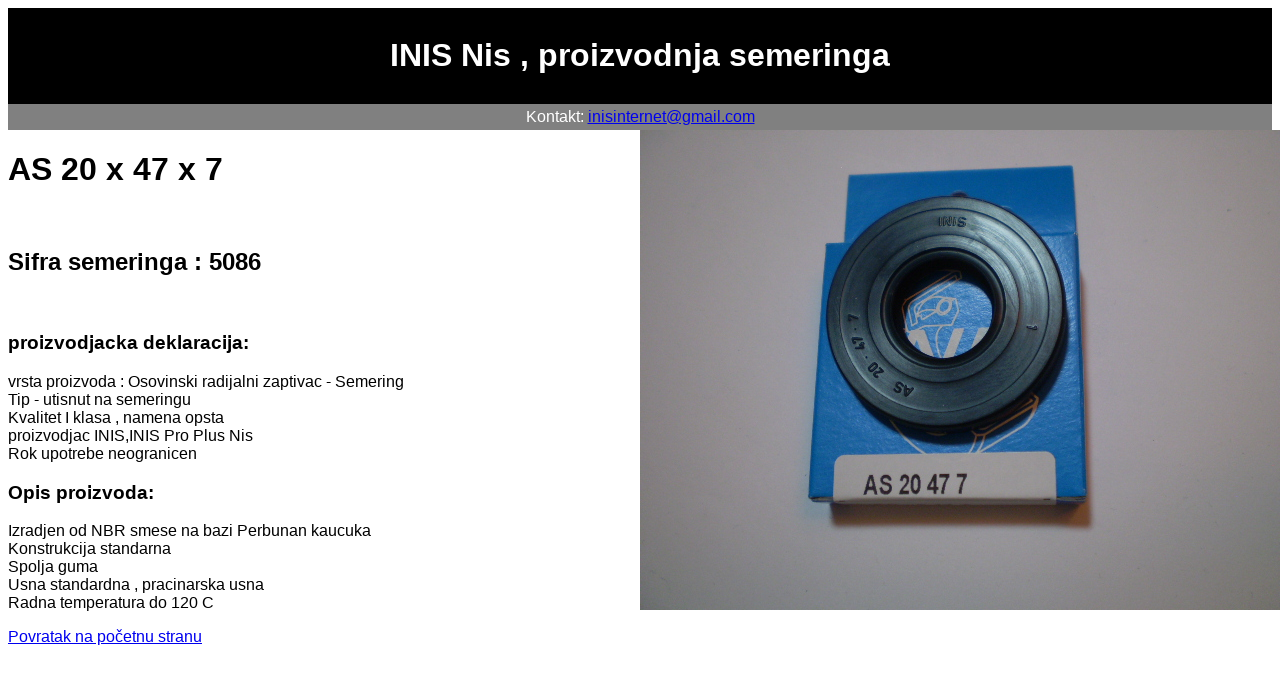

--- FILE ---
content_type: text/html
request_url: https://inis.co.rs/item_5086.html
body_size: 673
content:
<!DOCTYPE html>
<html>
	<head>
	<font face="Arial"</font>
		<title>INIS.CO.RS</title>	
		<meta name="description" content="INIS Proizvodnja semeringa">
		<meta name="keywords" content="Semering,Semerinzi,Traktor,Motorna testera,Auto,Kamion,Freza,IMT,IMR">
	<style>
	* {
	  box-sizing: border-box;
	}

	/* Create two equal columns that floats next to each other */
	.column {
	  float: left;
	  width: 50%;
	}
	</style>
	</head>
	<body>
		<div style="text-align: center;background-color:black;color:white;padding:8px"><h1>INIS Nis , proizvodnja semeringa</h1></div>
		<div style="text-align:center;background-color:gray;color:white; padding:4px">Kontakt: <a href="mailto:inisinternet@gmail.com">inisinternet@gmail.com</a></div>
		<div class="row">
		  <div class="column">
<h1>AS  20 x 47 x 7</h1>
﻿<h2> Sifra semeringa : 
5086</h2>
﻿				<h3><p>proizvodjacka deklaracija:<br></h3>
					vrsta proizvoda : Osovinski radijalni zaptivac - Semering<br>
					Tip - utisnut na semeringu<br>
					Kvalitet I klasa , namena opsta<br>
					proizvodjac INIS,INIS Pro Plus Nis<br>
					Rok upotrebe neogranicen
				<h3><p>Opis proizvoda:<br></h3>		
<p>Izradjen od NBR smese na bazi Perbunan kaucuka<br>
Konstrukcija standarna <br>
Spolja guma<br>
Usna standardna
, pracinarska usna
<br>
Radna temperatura do 120 C<br>
				</p>				
				<a href="index.html"> Povratak na početnu stranu</a>
		  </div>
		  <div class="column">
<picture><img src=Slike/5086.JPG></picture>
<p> </p>
		  </div>
		</div>

	</body>
</html>
